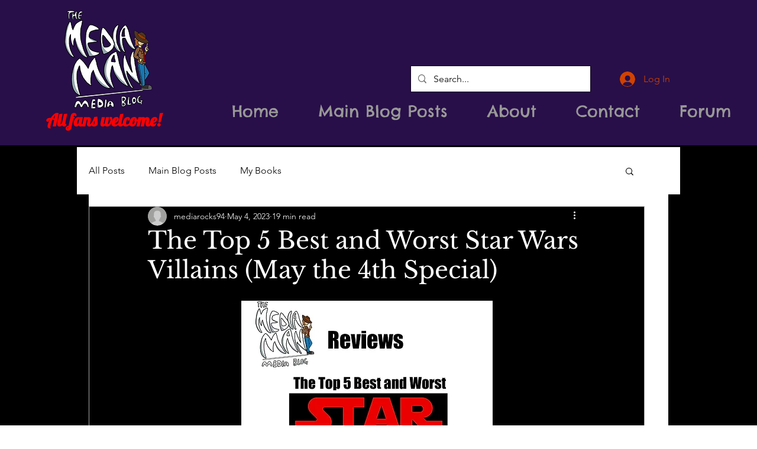

--- FILE ---
content_type: text/html; charset=utf-8
request_url: https://www.google.com/recaptcha/api2/aframe
body_size: 265
content:
<!DOCTYPE HTML><html><head><meta http-equiv="content-type" content="text/html; charset=UTF-8"></head><body><script nonce="wcfrNOF3cTmdpYrFDhhOBA">/** Anti-fraud and anti-abuse applications only. See google.com/recaptcha */ try{var clients={'sodar':'https://pagead2.googlesyndication.com/pagead/sodar?'};window.addEventListener("message",function(a){try{if(a.source===window.parent){var b=JSON.parse(a.data);var c=clients[b['id']];if(c){var d=document.createElement('img');d.src=c+b['params']+'&rc='+(localStorage.getItem("rc::a")?sessionStorage.getItem("rc::b"):"");window.document.body.appendChild(d);sessionStorage.setItem("rc::e",parseInt(sessionStorage.getItem("rc::e")||0)+1);localStorage.setItem("rc::h",'1762043206287');}}}catch(b){}});window.parent.postMessage("_grecaptcha_ready", "*");}catch(b){}</script></body></html>